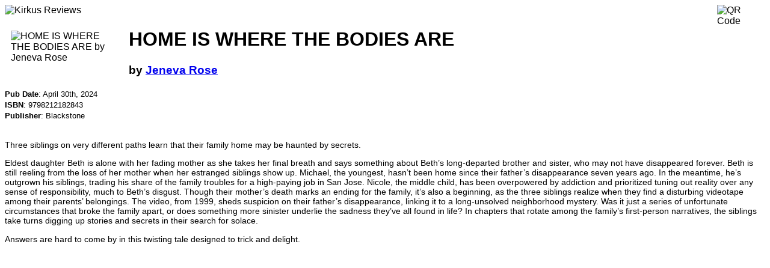

--- FILE ---
content_type: text/html; charset=utf-8
request_url: https://www.kirkusreviews.com/book-reviews/jeneva-rose/home-is-where-the-bodies-are/print/
body_size: 1782
content:
<!DOCTYPE html>
<html lang="en">
<head>
    <title></title>
    <meta name="robots" content="noindex, nofollow" />
    <link rel="canonical" href="https://www.kirkusreviews.com/book-reviews/jeneva-rose/home-is-where-the-bodies-are/" />
    
    <style>
        * {
            font-family: "Noto Sans", sans-serif;
        }
        .book_detail_cover {padding: 4px 16px 16px 10px; display: inline; float: left;}
        .qr-code-img {display: inline; float: right;}
        .book_detail_review_star_title {display: inline; float: left; margin-right: 4px;}
        .review-text {font-size: 90%;}
        .book-meta {font-size: 80%;}
        .blog-post-image-left {clear: both; float: left; margin-right: 5px;}
        .blog-post-image-right {clear: both; float: right; margin-left: 5px;}
    </style>
</head>

<body>
    <div class="container-fluid print">
        
            <div class="row-fluid">
                <div class="col-md-12">
                    <img src="https://d1fd687oe6a92y.cloudfront.net/img/kir_images/logo/print.jpg" width="151" height="80" alt="Kirkus Reviews" border="0" />
                    
    <img class="qr-code-img" src="https://chart.googleapis.com/chart?chf=bg,s,ffffff&cht=qr&chs=80x80&chl=https://www.kirkusreviews.com/book-reviews/jeneva-rose/home-is-where-the-bodies-are/&chld=|0" width="80" height="80" border="0" alt="QR Code" />

                </div>
            </div>
        

        <div class="row-fluid">
            <div class="col-md-12">
                
    
        
            <img class="book_detail_cover cover-image" width="180" alt="HOME IS WHERE THE BODIES ARE by Jeneva Rose" border="0" src="https://d1fd687oe6a92y.cloudfront.net/img/user-media/titles/title/cover/3fabab0aa94542718d4875a72323b0fe/9798212182843.jpg.180x0_q85_autocrop.webp" data-isbn="9798212182843" />

            

            <h1 class="book_detail_title">
                HOME IS WHERE THE BODIES ARE
            </h1>

            

            

            <h3>
                


by
                <span ><a rel="nofollow" href="/search/?q=Jeneva%20Rose;t=author"><span >Jeneva Rose</span></a></span>


            </h3>

            

            <span class="book-meta">
            
                <b>Pub Date</b>: <span class="meta-pub-date">April 30th, 2024</span>
                <br />
            
            
                <b>ISBN</b>: <span class="meta-isbn">9798212182843</span>
                <br />
            

            
                <b>Publisher</b>: <span class="meta-publisher">Blackstone</span>
                <br />
            
            </span>

            <br />
            <span class="review-text">
                <p>Three siblings on very different paths learn that their family home may be haunted by secrets.</p>
                <p>Eldest daughter Beth is alone with her fading mother as she takes her final breath and says something about Beth’s long-departed brother and sister, who may not have disappeared forever. Beth is still reeling from the loss of her mother when her estranged siblings show up. Michael, the youngest, hasn’t been home since their father’s disappearance seven years ago. In the meantime, he’s outgrown his siblings, trading his share of the family troubles for a high-paying job in San Jose. Nicole, the middle child, has been overpowered by addiction and prioritized tuning out reality over any sense of responsibility, much to Beth’s disgust. Though their mother’s death marks an ending for the family, it’s also a beginning, as the three siblings realize when they find a disturbing videotape among their parents’ belongings. The video, from 1999, sheds suspicion on their father’s disappearance, linking it to a long-unsolved neighborhood mystery. Was it just a series of unfortunate circumstances that broke the family apart, or does something more sinister underlie the sadness they’ve all found in life? In chapters that rotate among the family’s first-person narratives, the siblings take turns digging up stories and secrets in their search for solace.</p>
                <p>Answers are hard to come by in this twisting tale designed to trick and delight.</p>
                
                
            </span>
        
    

            </div>
        </div>
    </div>
</body>

<script type="text/javascript">
    window.print();
</script>

</html>
